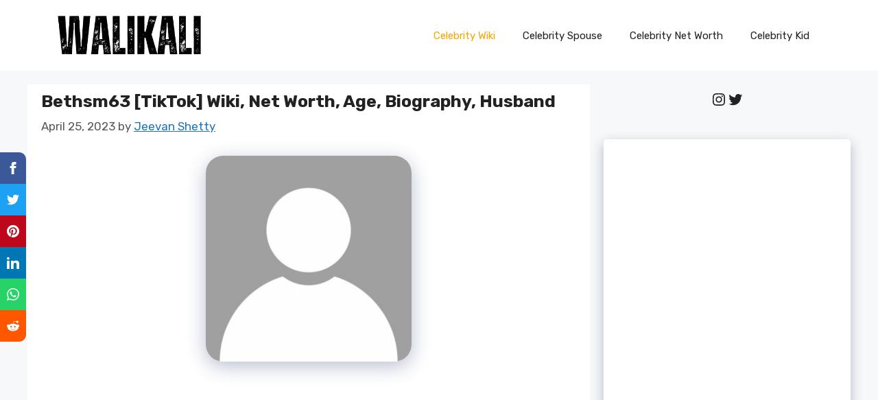

--- FILE ---
content_type: text/html; charset=utf-8
request_url: https://www.google.com/recaptcha/api2/aframe
body_size: 268
content:
<!DOCTYPE HTML><html><head><meta http-equiv="content-type" content="text/html; charset=UTF-8"></head><body><script nonce="8BCoLGTG-0KwOL-CqzW7tQ">/** Anti-fraud and anti-abuse applications only. See google.com/recaptcha */ try{var clients={'sodar':'https://pagead2.googlesyndication.com/pagead/sodar?'};window.addEventListener("message",function(a){try{if(a.source===window.parent){var b=JSON.parse(a.data);var c=clients[b['id']];if(c){var d=document.createElement('img');d.src=c+b['params']+'&rc='+(localStorage.getItem("rc::a")?sessionStorage.getItem("rc::b"):"");window.document.body.appendChild(d);sessionStorage.setItem("rc::e",parseInt(sessionStorage.getItem("rc::e")||0)+1);localStorage.setItem("rc::h",'1768734871489');}}}catch(b){}});window.parent.postMessage("_grecaptcha_ready", "*");}catch(b){}</script></body></html>

--- FILE ---
content_type: text/html; charset=utf-8
request_url: https://www.walikali.com/web-stories/6-shocking-discoveries-by-coal-miners/
body_size: 6890
content:
<!DOCTYPE html>
<html amp="" lang="en-US" transformed="self;v=1" i-amphtml-layout=""><head><meta charset="utf-8"><meta name="viewport" content="width=device-width,minimum-scale=1"><link rel="modulepreload" href="https://cdn.ampproject.org/v0.mjs" as="script" crossorigin="anonymous"><link rel="preconnect" href="https://cdn.ampproject.org"><link rel="preload" as="script" href="https://cdn.ampproject.org/v0/amp-story-1.0.js"><style amp-runtime="" i-amphtml-version="012512221826001">html{overflow-x:hidden!important}html.i-amphtml-fie{height:100%!important;width:100%!important}html:not([amp4ads]),html:not([amp4ads]) body{height:auto!important}html:not([amp4ads]) body{margin:0!important}body{-webkit-text-size-adjust:100%;-moz-text-size-adjust:100%;-ms-text-size-adjust:100%;text-size-adjust:100%}html.i-amphtml-singledoc.i-amphtml-embedded{-ms-touch-action:pan-y pinch-zoom;touch-action:pan-y pinch-zoom}html.i-amphtml-fie>body,html.i-amphtml-singledoc>body{overflow:visible!important}html.i-amphtml-fie:not(.i-amphtml-inabox)>body,html.i-amphtml-singledoc:not(.i-amphtml-inabox)>body{position:relative!important}html.i-amphtml-ios-embed-legacy>body{overflow-x:hidden!important;overflow-y:auto!important;position:absolute!important}html.i-amphtml-ios-embed{overflow-y:auto!important;position:static}#i-amphtml-wrapper{overflow-x:hidden!important;overflow-y:auto!important;position:absolute!important;top:0!important;left:0!important;right:0!important;bottom:0!important;margin:0!important;display:block!important}html.i-amphtml-ios-embed.i-amphtml-ios-overscroll,html.i-amphtml-ios-embed.i-amphtml-ios-overscroll>#i-amphtml-wrapper{-webkit-overflow-scrolling:touch!important}#i-amphtml-wrapper>body{position:relative!important;border-top:1px solid transparent!important}#i-amphtml-wrapper+body{visibility:visible}#i-amphtml-wrapper+body .i-amphtml-lightbox-element,#i-amphtml-wrapper+body[i-amphtml-lightbox]{visibility:hidden}#i-amphtml-wrapper+body[i-amphtml-lightbox] .i-amphtml-lightbox-element{visibility:visible}#i-amphtml-wrapper.i-amphtml-scroll-disabled,.i-amphtml-scroll-disabled{overflow-x:hidden!important;overflow-y:hidden!important}amp-instagram{padding:54px 0px 0px!important;background-color:#fff}amp-iframe iframe{box-sizing:border-box!important}[amp-access][amp-access-hide]{display:none}[subscriptions-dialog],body:not(.i-amphtml-subs-ready) [subscriptions-action],body:not(.i-amphtml-subs-ready) [subscriptions-section]{display:none!important}amp-experiment,amp-live-list>[update]{display:none}amp-list[resizable-children]>.i-amphtml-loading-container.amp-hidden{display:none!important}amp-list [fetch-error],amp-list[load-more] [load-more-button],amp-list[load-more] [load-more-end],amp-list[load-more] [load-more-failed],amp-list[load-more] [load-more-loading]{display:none}amp-list[diffable] div[role=list]{display:block}amp-story-page,amp-story[standalone]{min-height:1px!important;display:block!important;height:100%!important;margin:0!important;padding:0!important;overflow:hidden!important;width:100%!important}amp-story[standalone]{background-color:#000!important;position:relative!important}amp-story-page{background-color:#757575}amp-story .amp-active>div,amp-story .i-amphtml-loader-background{display:none!important}amp-story-page:not(:first-of-type):not([distance]):not([active]){transform:translateY(1000vh)!important}amp-autocomplete{position:relative!important;display:inline-block!important}amp-autocomplete>input,amp-autocomplete>textarea{padding:0.5rem;border:1px solid rgba(0,0,0,.33)}.i-amphtml-autocomplete-results,amp-autocomplete>input,amp-autocomplete>textarea{font-size:1rem;line-height:1.5rem}[amp-fx^=fly-in]{visibility:hidden}amp-script[nodom],amp-script[sandboxed]{position:fixed!important;top:0!important;width:1px!important;height:1px!important;overflow:hidden!important;visibility:hidden}
/*# sourceURL=/css/ampdoc.css*/[hidden]{display:none!important}.i-amphtml-element{display:inline-block}.i-amphtml-blurry-placeholder{transition:opacity 0.3s cubic-bezier(0.0,0.0,0.2,1)!important;pointer-events:none}[layout=nodisplay]:not(.i-amphtml-element){display:none!important}.i-amphtml-layout-fixed,[layout=fixed][width][height]:not(.i-amphtml-layout-fixed){display:inline-block;position:relative}.i-amphtml-layout-responsive,[layout=responsive][width][height]:not(.i-amphtml-layout-responsive),[width][height][heights]:not([layout]):not(.i-amphtml-layout-responsive),[width][height][sizes]:not(img):not([layout]):not(.i-amphtml-layout-responsive){display:block;position:relative}.i-amphtml-layout-intrinsic,[layout=intrinsic][width][height]:not(.i-amphtml-layout-intrinsic){display:inline-block;position:relative;max-width:100%}.i-amphtml-layout-intrinsic .i-amphtml-sizer{max-width:100%}.i-amphtml-intrinsic-sizer{max-width:100%;display:block!important}.i-amphtml-layout-container,.i-amphtml-layout-fixed-height,[layout=container],[layout=fixed-height][height]:not(.i-amphtml-layout-fixed-height){display:block;position:relative}.i-amphtml-layout-fill,.i-amphtml-layout-fill.i-amphtml-notbuilt,[layout=fill]:not(.i-amphtml-layout-fill),body noscript>*{display:block;overflow:hidden!important;position:absolute;top:0;left:0;bottom:0;right:0}body noscript>*{position:absolute!important;width:100%;height:100%;z-index:2}body noscript{display:inline!important}.i-amphtml-layout-flex-item,[layout=flex-item]:not(.i-amphtml-layout-flex-item){display:block;position:relative;-ms-flex:1 1 auto;flex:1 1 auto}.i-amphtml-layout-fluid{position:relative}.i-amphtml-layout-size-defined{overflow:hidden!important}.i-amphtml-layout-awaiting-size{position:absolute!important;top:auto!important;bottom:auto!important}i-amphtml-sizer{display:block!important}@supports (aspect-ratio:1/1){i-amphtml-sizer.i-amphtml-disable-ar{display:none!important}}.i-amphtml-blurry-placeholder,.i-amphtml-fill-content{display:block;height:0;max-height:100%;max-width:100%;min-height:100%;min-width:100%;width:0;margin:auto}.i-amphtml-layout-size-defined .i-amphtml-fill-content{position:absolute;top:0;left:0;bottom:0;right:0}.i-amphtml-replaced-content,.i-amphtml-screen-reader{padding:0!important;border:none!important}.i-amphtml-screen-reader{position:fixed!important;top:0px!important;left:0px!important;width:4px!important;height:4px!important;opacity:0!important;overflow:hidden!important;margin:0!important;display:block!important;visibility:visible!important}.i-amphtml-screen-reader~.i-amphtml-screen-reader{left:8px!important}.i-amphtml-screen-reader~.i-amphtml-screen-reader~.i-amphtml-screen-reader{left:12px!important}.i-amphtml-screen-reader~.i-amphtml-screen-reader~.i-amphtml-screen-reader~.i-amphtml-screen-reader{left:16px!important}.i-amphtml-unresolved{position:relative;overflow:hidden!important}.i-amphtml-select-disabled{-webkit-user-select:none!important;-ms-user-select:none!important;user-select:none!important}.i-amphtml-notbuilt,[layout]:not(.i-amphtml-element),[width][height][heights]:not([layout]):not(.i-amphtml-element),[width][height][sizes]:not(img):not([layout]):not(.i-amphtml-element){position:relative;overflow:hidden!important;color:transparent!important}.i-amphtml-notbuilt:not(.i-amphtml-layout-container)>*,[layout]:not([layout=container]):not(.i-amphtml-element)>*,[width][height][heights]:not([layout]):not(.i-amphtml-element)>*,[width][height][sizes]:not([layout]):not(.i-amphtml-element)>*{display:none}amp-img:not(.i-amphtml-element)[i-amphtml-ssr]>img.i-amphtml-fill-content{display:block}.i-amphtml-notbuilt:not(.i-amphtml-layout-container),[layout]:not([layout=container]):not(.i-amphtml-element),[width][height][heights]:not([layout]):not(.i-amphtml-element),[width][height][sizes]:not(img):not([layout]):not(.i-amphtml-element){color:transparent!important;line-height:0!important}.i-amphtml-ghost{visibility:hidden!important}.i-amphtml-element>[placeholder],[layout]:not(.i-amphtml-element)>[placeholder],[width][height][heights]:not([layout]):not(.i-amphtml-element)>[placeholder],[width][height][sizes]:not([layout]):not(.i-amphtml-element)>[placeholder]{display:block;line-height:normal}.i-amphtml-element>[placeholder].amp-hidden,.i-amphtml-element>[placeholder].hidden{visibility:hidden}.i-amphtml-element:not(.amp-notsupported)>[fallback],.i-amphtml-layout-container>[placeholder].amp-hidden,.i-amphtml-layout-container>[placeholder].hidden{display:none}.i-amphtml-layout-size-defined>[fallback],.i-amphtml-layout-size-defined>[placeholder]{position:absolute!important;top:0!important;left:0!important;right:0!important;bottom:0!important;z-index:1}amp-img[i-amphtml-ssr]:not(.i-amphtml-element)>[placeholder]{z-index:auto}.i-amphtml-notbuilt>[placeholder]{display:block!important}.i-amphtml-hidden-by-media-query{display:none!important}.i-amphtml-element-error{background:red!important;color:#fff!important;position:relative!important}.i-amphtml-element-error:before{content:attr(error-message)}i-amp-scroll-container,i-amphtml-scroll-container{position:absolute;top:0;left:0;right:0;bottom:0;display:block}i-amp-scroll-container.amp-active,i-amphtml-scroll-container.amp-active{overflow:auto;-webkit-overflow-scrolling:touch}.i-amphtml-loading-container{display:block!important;pointer-events:none;z-index:1}.i-amphtml-notbuilt>.i-amphtml-loading-container{display:block!important}.i-amphtml-loading-container.amp-hidden{visibility:hidden}.i-amphtml-element>[overflow]{cursor:pointer;position:relative;z-index:2;visibility:hidden;display:initial;line-height:normal}.i-amphtml-layout-size-defined>[overflow]{position:absolute}.i-amphtml-element>[overflow].amp-visible{visibility:visible}template{display:none!important}.amp-border-box,.amp-border-box *,.amp-border-box :after,.amp-border-box :before{box-sizing:border-box}amp-pixel{display:none!important}amp-analytics,amp-auto-ads,amp-story-auto-ads{position:fixed!important;top:0!important;width:1px!important;height:1px!important;overflow:hidden!important;visibility:hidden}amp-story{visibility:hidden!important}html.i-amphtml-fie>amp-analytics{position:initial!important}[visible-when-invalid]:not(.visible),form [submit-error],form [submit-success],form [submitting]{display:none}amp-accordion{display:block!important}@media (min-width:1px){:where(amp-accordion>section)>:first-child{margin:0;background-color:#efefef;padding-right:20px;border:1px solid #dfdfdf}:where(amp-accordion>section)>:last-child{margin:0}}amp-accordion>section{float:none!important}amp-accordion>section>*{float:none!important;display:block!important;overflow:hidden!important;position:relative!important}amp-accordion,amp-accordion>section{margin:0}amp-accordion:not(.i-amphtml-built)>section>:last-child{display:none!important}amp-accordion:not(.i-amphtml-built)>section[expanded]>:last-child{display:block!important}
/*# sourceURL=/css/ampshared.css*/</style><meta name="amp-story-generator-name" content="Web Stories for WordPress"><meta name="amp-story-generator-version" content="1.42.0"><meta name="description" content="6 Shocking Discoveries by Coal Miners"><meta name="robots" content="follow, index, max-snippet:-1, max-video-preview:-1, max-image-preview:large"><meta property="og:locale" content="en_US"><meta property="og:type" content="article"><meta property="og:title" content="6 Shocking Discoveries by Coal Miners - Wali Kali"><meta property="og:description" content="6 Shocking Discoveries by Coal Miners"><meta property="og:url" content="https://www.walikali.com/web-stories/6-shocking-discoveries-by-coal-miners/"><meta property="og:site_name" content="WaliKali"><meta property="og:updated_time" content="2023-05-26T10:24:40+00:00"><meta property="og:image" content="https://www.walikali.com/wp-content/uploads/2023/04/cropped-1-47.png"><meta property="og:image:secure_url" content="https://www.walikali.com/wp-content/uploads/2023/04/cropped-1-47.png"><meta property="og:image:width" content="525"><meta property="og:image:height" content="700"><meta property="og:image:alt" content="1"><meta property="og:image:type" content="image/png"><meta name="twitter:card" content="summary_large_image"><meta name="twitter:title" content="6 Shocking Discoveries by Coal Miners - Wali Kali"><meta name="twitter:description" content="6 Shocking Discoveries by Coal Miners"><meta name="twitter:image" content="https://www.walikali.com/wp-content/uploads/2023/04/cropped-1-47.png"><meta name="generator" content="WordPress 6.8.2"><meta name="msapplication-TileImage" content="https://www.walikali.com/wp-content/uploads/2020/10/cropped-Webp.net-compress-image-4-270x270.jpg"><link href="https://www.walikali.com/wp-content/uploads/2023/04/1-47.png" rel="preload" as="image"><script async="" src="https://cdn.ampproject.org/v0.mjs" type="module" crossorigin="anonymous"></script><script async nomodule src="https://cdn.ampproject.org/v0.js" crossorigin="anonymous"></script><script async="" src="https://cdn.ampproject.org/v0/amp-story-1.0.mjs" custom-element="amp-story" type="module" crossorigin="anonymous"></script><script async nomodule src="https://cdn.ampproject.org/v0/amp-story-1.0.js" crossorigin="anonymous" custom-element="amp-story"></script><script src="https://cdn.ampproject.org/v0/amp-story-auto-ads-0.1.mjs" async="" custom-element="amp-story-auto-ads" type="module" crossorigin="anonymous"></script><script async nomodule src="https://cdn.ampproject.org/v0/amp-story-auto-ads-0.1.js" crossorigin="anonymous" custom-element="amp-story-auto-ads"></script><script src="https://cdn.ampproject.org/v0/amp-story-auto-analytics-0.1.mjs" async="" custom-element="amp-story-auto-analytics" type="module" crossorigin="anonymous"></script><script async nomodule src="https://cdn.ampproject.org/v0/amp-story-auto-analytics-0.1.js" crossorigin="anonymous" custom-element="amp-story-auto-analytics"></script><link rel="icon" href="https://www.walikali.com/wp-content/uploads/2020/10/cropped-Webp.net-compress-image-4-32x32.jpg" sizes="32x32"><link rel="icon" href="https://www.walikali.com/wp-content/uploads/2020/10/cropped-Webp.net-compress-image-4-192x192.jpg" sizes="192x192"><style amp-custom="">amp-story-page{background-color:#131516}amp-story-grid-layer{overflow:visible}@media (max-aspect-ratio: 9 / 16){@media (min-aspect-ratio: 320 / 678){amp-story-grid-layer.grid-layer{margin-top:calc(( 100% / .5625 - 100% / .66666666666667 ) / 2)}}}.page-fullbleed-area{position:absolute;overflow:hidden;width:100%;left:0;height:calc(1.1851851851852 * 100%);top:calc(( 1 - 1.1851851851852 ) * 100% / 2)}.page-safe-area{overflow:visible;position:absolute;top:0;bottom:0;left:0;right:0;width:100%;height:calc(.84375 * 100%);margin:auto 0}.mask{position:absolute;overflow:hidden}._79b9716{background-color:#5b4e42}._6120891{position:absolute;pointer-events:none;left:0;top:-9.25926%;width:100%;height:118.51852%;opacity:1}._89d52dd{pointer-events:initial;width:100%;height:100%;display:block;position:absolute;top:0;left:0;z-index:0}._56ecf50{position:absolute;width:142.22222%;height:100%;left:-21.11111%;top:0%}._7c08b68{background-color:#6d5d4d}._4630737{background-color:#212020}._2736828{background-color:#686667}._8854ec3{background-color:#2f2f2f}._232a561{position:absolute;width:177.77778%;height:100%;left:-38.88889%;top:0%}._a5291f4{background-color:#6e6762}._f4d62b1{background-color:#77644a}._6bcfae7{background-color:#6f6f6f}._424e0a8{background-color:#272727}

/*# sourceURL=amp-custom.css */</style><link rel="alternate" type="application/rss+xml" title="Wali Kali » Feed" href="https://www.walikali.com/feed/"><link rel="alternate" type="application/rss+xml" title="Wali Kali » Comments Feed" href="https://www.walikali.com/comments/feed/"><link rel="alternate" type="application/rss+xml" title="Wali Kali » Stories Feed" href="https://www.walikali.com/web-stories/feed/"><title>6 Shocking Discoveries by Coal Miners - Wali Kali</title><link rel="canonical" href="https://www.walikali.com/web-stories/6-shocking-discoveries-by-coal-miners/"><link rel="https://api.w.org/" href="https://www.walikali.com/wp-json/"><link rel="alternate" title="JSON" type="application/json" href="https://www.walikali.com/wp-json/web-stories/v1/web-story/58334"><link rel="EditURI" type="application/rsd+xml" title="RSD" href="https://www.walikali.com/xmlrpc.php?rsd"><link rel="next" title="The most stereotypical person from each country [AI]" href="https://www.walikali.com/web-stories/the-most-stereotypical-person-from-each-country/"><link rel="shortlink" href="https://www.walikali.com/?p=58334"><link rel="alternate" title="oEmbed (JSON)" type="application/json+oembed" href="https://www.walikali.com/wp-json/oembed/1.0/embed?url=https%3A%2F%2Fwww.walikali.com%2Fweb-stories%2F6-shocking-discoveries-by-coal-miners%2F"><link rel="alternate" title="oEmbed (XML)" type="text/xml+oembed" href="https://www.walikali.com/wp-json/oembed/1.0/embed?url=https%3A%2F%2Fwww.walikali.com%2Fweb-stories%2F6-shocking-discoveries-by-coal-miners%2F&amp;format=xml"><link rel="apple-touch-icon" href="https://www.walikali.com/wp-content/uploads/2020/10/cropped-Webp.net-compress-image-4-180x180.jpg"><script amp-onerror="">document.querySelector("script[src*='/v0.js']").onerror=function(){document.querySelector('style[amp-boilerplate]').textContent=''}</script><style amp-boilerplate="">body{-webkit-animation:-amp-start 8s steps(1,end) 0s 1 normal both;-moz-animation:-amp-start 8s steps(1,end) 0s 1 normal both;-ms-animation:-amp-start 8s steps(1,end) 0s 1 normal both;animation:-amp-start 8s steps(1,end) 0s 1 normal both}@-webkit-keyframes -amp-start{from{visibility:hidden}to{visibility:visible}}@-moz-keyframes -amp-start{from{visibility:hidden}to{visibility:visible}}@-ms-keyframes -amp-start{from{visibility:hidden}to{visibility:visible}}@-o-keyframes -amp-start{from{visibility:hidden}to{visibility:visible}}@keyframes -amp-start{from{visibility:hidden}to{visibility:visible}}</style><noscript><style amp-boilerplate="">body{-webkit-animation:none;-moz-animation:none;-ms-animation:none;animation:none}</style></noscript><link rel="stylesheet" amp-extension="amp-story" href="https://cdn.ampproject.org/v0/amp-story-1.0.css"><script amp-story-dvh-polyfill="">"use strict";if(!self.CSS||!CSS.supports||!CSS.supports("height:1dvh")){function e(){document.documentElement.style.setProperty("--story-dvh",innerHeight/100+"px","important")}addEventListener("resize",e,{passive:!0}),e()}</script></head><body><amp-story standalone="" publisher="Wali Kali" publisher-logo-src="https://www.walikali.com/wp-content/uploads/2023/04/cropped-WALIKALI-1.png" title="6 Shocking Discoveries by Coal Miners" poster-portrait-src="https://www.walikali.com/wp-content/uploads/2023/04/cropped-1-47.png" class="i-amphtml-layout-container" i-amphtml-layout="container"><amp-story-page id="6c75ee4b-4826-48ea-bde2-f6899ab94b9c" auto-advance-after="7s" class="i-amphtml-layout-container" i-amphtml-layout="container"><amp-story-grid-layer template="vertical" aspect-ratio="412:618" class="grid-layer i-amphtml-layout-container" i-amphtml-layout="container" style="--aspect-ratio:412/618;"><div class="_79b9716 page-fullbleed-area"><div class="page-safe-area"><div class="_6120891"><div class="_89d52dd mask" id="el-4aef620c-a247-4874-b5a4-98da76476199"><div data-leaf-element="true" class="_56ecf50"><amp-img layout="fill" src="https://www.walikali.com/wp-content/uploads/2023/04/1-47.png" alt="1" srcset="https://www.walikali.com/wp-content/uploads/2023/04/1-47.png 1080w, https://www.walikali.com/wp-content/uploads/2023/04/1-47-768x960.png 768w, https://www.walikali.com/wp-content/uploads/2023/04/1-47-560x700.png 560w, https://www.walikali.com/wp-content/uploads/2023/04/1-47-240x300.png 240w, https://www.walikali.com/wp-content/uploads/2023/04/1-47-150x188.png 150w" sizes="(min-width: 1024px) 64vh, 142vw" disable-inline-width="true" class="i-amphtml-layout-fill i-amphtml-layout-size-defined" i-amphtml-layout="fill"></amp-img></div></div></div></div></div></amp-story-grid-layer><amp-story-grid-layer template="vertical" aspect-ratio="412:618" class="grid-layer i-amphtml-layout-container" i-amphtml-layout="container" style="--aspect-ratio:412/618;"><div class="page-fullbleed-area"><div class="page-safe-area"></div></div></amp-story-grid-layer></amp-story-page><amp-story-page id="dd50d483-d353-4ee3-942d-583212d6b6b5" auto-advance-after="7s" class="i-amphtml-layout-container" i-amphtml-layout="container"><amp-story-grid-layer template="vertical" aspect-ratio="412:618" class="grid-layer i-amphtml-layout-container" i-amphtml-layout="container" style="--aspect-ratio:412/618;"><div class="_7c08b68 page-fullbleed-area"><div class="page-safe-area"><div class="_6120891"><div class="_89d52dd mask" id="el-d66d9ad1-5b65-41a0-8849-9f4ff7c0b5ad"><div data-leaf-element="true" class="_56ecf50"><amp-img layout="fill" src="https://www.walikali.com/wp-content/uploads/2023/04/3-47.png" alt="3" srcset="https://www.walikali.com/wp-content/uploads/2023/04/3-47.png 1080w, https://www.walikali.com/wp-content/uploads/2023/04/3-47-768x960.png 768w, https://www.walikali.com/wp-content/uploads/2023/04/3-47-560x700.png 560w, https://www.walikali.com/wp-content/uploads/2023/04/3-47-240x300.png 240w, https://www.walikali.com/wp-content/uploads/2023/04/3-47-150x188.png 150w" sizes="(min-width: 1024px) 64vh, 142vw" disable-inline-width="true" class="i-amphtml-layout-fill i-amphtml-layout-size-defined" i-amphtml-layout="fill"></amp-img></div></div></div></div></div></amp-story-grid-layer><amp-story-grid-layer template="vertical" aspect-ratio="412:618" class="grid-layer i-amphtml-layout-container" i-amphtml-layout="container" style="--aspect-ratio:412/618;"><div class="page-fullbleed-area"><div class="page-safe-area"></div></div></amp-story-grid-layer></amp-story-page><amp-story-page id="0ea0bf3b-b4f0-467d-96b2-580923f792a5" auto-advance-after="7s" class="i-amphtml-layout-container" i-amphtml-layout="container"><amp-story-grid-layer template="vertical" aspect-ratio="412:618" class="grid-layer i-amphtml-layout-container" i-amphtml-layout="container" style="--aspect-ratio:412/618;"><div class="_4630737 page-fullbleed-area"><div class="page-safe-area"><div class="_6120891"><div class="_89d52dd mask" id="el-f66f754a-40af-42f3-9535-16735cbdead8"><div data-leaf-element="true" class="_56ecf50"><amp-img layout="fill" src="https://www.walikali.com/wp-content/uploads/2023/04/4-46.png" alt="4" srcset="https://www.walikali.com/wp-content/uploads/2023/04/4-46.png 1080w, https://www.walikali.com/wp-content/uploads/2023/04/4-46-768x960.png 768w, https://www.walikali.com/wp-content/uploads/2023/04/4-46-560x700.png 560w, https://www.walikali.com/wp-content/uploads/2023/04/4-46-240x300.png 240w, https://www.walikali.com/wp-content/uploads/2023/04/4-46-150x188.png 150w" sizes="(min-width: 1024px) 64vh, 142vw" disable-inline-width="true" class="i-amphtml-layout-fill i-amphtml-layout-size-defined" i-amphtml-layout="fill"></amp-img></div></div></div></div></div></amp-story-grid-layer><amp-story-grid-layer template="vertical" aspect-ratio="412:618" class="grid-layer i-amphtml-layout-container" i-amphtml-layout="container" style="--aspect-ratio:412/618;"><div class="page-fullbleed-area"><div class="page-safe-area"></div></div></amp-story-grid-layer></amp-story-page><amp-story-page id="992f2020-a645-4779-9462-cd593959ddd8" auto-advance-after="7s" class="i-amphtml-layout-container" i-amphtml-layout="container"><amp-story-grid-layer template="vertical" aspect-ratio="412:618" class="grid-layer i-amphtml-layout-container" i-amphtml-layout="container" style="--aspect-ratio:412/618;"><div class="_2736828 page-fullbleed-area"><div class="page-safe-area"><div class="_6120891"><div class="_89d52dd mask" id="el-704b82ee-98e0-4e2d-aec9-0a2b1e4a8504"><div data-leaf-element="true" class="_56ecf50"><amp-img layout="fill" src="https://www.walikali.com/wp-content/uploads/2023/04/6-46.png" alt="6" srcset="https://www.walikali.com/wp-content/uploads/2023/04/6-46.png 1080w, https://www.walikali.com/wp-content/uploads/2023/04/6-46-768x960.png 768w, https://www.walikali.com/wp-content/uploads/2023/04/6-46-560x700.png 560w, https://www.walikali.com/wp-content/uploads/2023/04/6-46-240x300.png 240w, https://www.walikali.com/wp-content/uploads/2023/04/6-46-150x188.png 150w" sizes="(min-width: 1024px) 64vh, 142vw" disable-inline-width="true" class="i-amphtml-layout-fill i-amphtml-layout-size-defined" i-amphtml-layout="fill"></amp-img></div></div></div></div></div></amp-story-grid-layer><amp-story-grid-layer template="vertical" aspect-ratio="412:618" class="grid-layer i-amphtml-layout-container" i-amphtml-layout="container" style="--aspect-ratio:412/618;"><div class="page-fullbleed-area"><div class="page-safe-area"></div></div></amp-story-grid-layer></amp-story-page><amp-story-page id="b4823d43-2534-47f6-baa7-edf23d6bd6f1" auto-advance-after="7s" class="i-amphtml-layout-container" i-amphtml-layout="container"><amp-story-grid-layer template="vertical" aspect-ratio="412:618" class="grid-layer i-amphtml-layout-container" i-amphtml-layout="container" style="--aspect-ratio:412/618;"><div class="_8854ec3 page-fullbleed-area"><div class="page-safe-area"><div class="_6120891"><div class="_89d52dd mask" id="el-62a96179-6ce7-4321-94e2-8aedba739507"><div data-leaf-element="true" class="_232a561"><amp-img layout="fill" src="https://www.walikali.com/wp-content/uploads/2023/05/4h8ldpp4vez71-scaled.jpg" alt="4h8ldpp4vez71" srcset="https://www.walikali.com/wp-content/uploads/2023/05/4h8ldpp4vez71-1536x1536.jpg 1536w, https://www.walikali.com/wp-content/uploads/2023/05/4h8ldpp4vez71-768x768.jpg 768w, https://www.walikali.com/wp-content/uploads/2023/05/4h8ldpp4vez71-700x700.jpg 700w, https://www.walikali.com/wp-content/uploads/2023/05/4h8ldpp4vez71-300x300.jpg 300w, https://www.walikali.com/wp-content/uploads/2023/05/4h8ldpp4vez71-150x150.jpg 150w, https://www.walikali.com/wp-content/uploads/2023/05/4h8ldpp4vez71-96x96.jpg 96w" sizes="(min-width: 1024px) 80vh, 178vw" disable-inline-width="true" class="i-amphtml-layout-fill i-amphtml-layout-size-defined" i-amphtml-layout="fill"></amp-img></div></div></div></div></div></amp-story-grid-layer><amp-story-grid-layer template="vertical" aspect-ratio="412:618" class="grid-layer i-amphtml-layout-container" i-amphtml-layout="container" style="--aspect-ratio:412/618;"><div class="page-fullbleed-area"><div class="page-safe-area"></div></div></amp-story-grid-layer></amp-story-page><amp-story-page id="b5e2b3b2-c1d8-4052-9fc2-7704db78474e" auto-advance-after="7s" class="i-amphtml-layout-container" i-amphtml-layout="container"><amp-story-grid-layer template="vertical" aspect-ratio="412:618" class="grid-layer i-amphtml-layout-container" i-amphtml-layout="container" style="--aspect-ratio:412/618;"><div class="_a5291f4 page-fullbleed-area"><div class="page-safe-area"><div class="_6120891"><div class="_89d52dd mask" id="el-16c28935-385c-4393-a6d3-4398d82fc8be"><div data-leaf-element="true" class="_56ecf50"><amp-img layout="fill" src="https://www.walikali.com/wp-content/uploads/2023/04/7-46.png" alt="7" srcset="https://www.walikali.com/wp-content/uploads/2023/04/7-46.png 1080w, https://www.walikali.com/wp-content/uploads/2023/04/7-46-768x960.png 768w, https://www.walikali.com/wp-content/uploads/2023/04/7-46-560x700.png 560w, https://www.walikali.com/wp-content/uploads/2023/04/7-46-240x300.png 240w, https://www.walikali.com/wp-content/uploads/2023/04/7-46-150x188.png 150w" sizes="(min-width: 1024px) 64vh, 142vw" disable-inline-width="true" class="i-amphtml-layout-fill i-amphtml-layout-size-defined" i-amphtml-layout="fill"></amp-img></div></div></div></div></div></amp-story-grid-layer><amp-story-grid-layer template="vertical" aspect-ratio="412:618" class="grid-layer i-amphtml-layout-container" i-amphtml-layout="container" style="--aspect-ratio:412/618;"><div class="page-fullbleed-area"><div class="page-safe-area"></div></div></amp-story-grid-layer></amp-story-page><amp-story-page id="5c48cde7-4b4b-45db-9e0a-935b080791b3" auto-advance-after="7s" class="i-amphtml-layout-container" i-amphtml-layout="container"><amp-story-grid-layer template="vertical" aspect-ratio="412:618" class="grid-layer i-amphtml-layout-container" i-amphtml-layout="container" style="--aspect-ratio:412/618;"><div class="_f4d62b1 page-fullbleed-area"><div class="page-safe-area"><div class="_6120891"><div class="_89d52dd mask" id="el-e9b213be-c9df-4aa5-be47-d7554fc51841"><div data-leaf-element="true" class="_56ecf50"><amp-img layout="fill" src="https://www.walikali.com/wp-content/uploads/2023/04/8-46.png" alt="8" srcset="https://www.walikali.com/wp-content/uploads/2023/04/8-46.png 1080w, https://www.walikali.com/wp-content/uploads/2023/04/8-46-768x960.png 768w, https://www.walikali.com/wp-content/uploads/2023/04/8-46-560x700.png 560w, https://www.walikali.com/wp-content/uploads/2023/04/8-46-240x300.png 240w, https://www.walikali.com/wp-content/uploads/2023/04/8-46-150x188.png 150w" sizes="(min-width: 1024px) 64vh, 142vw" disable-inline-width="true" class="i-amphtml-layout-fill i-amphtml-layout-size-defined" i-amphtml-layout="fill"></amp-img></div></div></div></div></div></amp-story-grid-layer><amp-story-grid-layer template="vertical" aspect-ratio="412:618" class="grid-layer i-amphtml-layout-container" i-amphtml-layout="container" style="--aspect-ratio:412/618;"><div class="page-fullbleed-area"><div class="page-safe-area"></div></div></amp-story-grid-layer></amp-story-page><amp-story-page id="30f8515c-4998-4cbb-bb57-c26c616b626c" auto-advance-after="7s" class="i-amphtml-layout-container" i-amphtml-layout="container"><amp-story-grid-layer template="vertical" aspect-ratio="412:618" class="grid-layer i-amphtml-layout-container" i-amphtml-layout="container" style="--aspect-ratio:412/618;"><div class="_6bcfae7 page-fullbleed-area"><div class="page-safe-area"><div class="_6120891"><div class="_89d52dd mask" id="el-167f9a42-01d8-430c-9992-ce7f795791b0"><div data-leaf-element="true" class="_232a561"><amp-img layout="fill" src="https://www.walikali.com/wp-content/uploads/2023/05/888vjxn4vez71-scaled.jpg" alt="888vjxn4vez71" srcset="https://www.walikali.com/wp-content/uploads/2023/05/888vjxn4vez71-1536x1536.jpg 1536w, https://www.walikali.com/wp-content/uploads/2023/05/888vjxn4vez71-768x768.jpg 768w, https://www.walikali.com/wp-content/uploads/2023/05/888vjxn4vez71-700x700.jpg 700w, https://www.walikali.com/wp-content/uploads/2023/05/888vjxn4vez71-300x300.jpg 300w, https://www.walikali.com/wp-content/uploads/2023/05/888vjxn4vez71-150x150.jpg 150w, https://www.walikali.com/wp-content/uploads/2023/05/888vjxn4vez71-96x96.jpg 96w" sizes="(min-width: 1024px) 80vh, 178vw" disable-inline-width="true" class="i-amphtml-layout-fill i-amphtml-layout-size-defined" i-amphtml-layout="fill"></amp-img></div></div></div></div></div></amp-story-grid-layer><amp-story-grid-layer template="vertical" aspect-ratio="412:618" class="grid-layer i-amphtml-layout-container" i-amphtml-layout="container" style="--aspect-ratio:412/618;"><div class="page-fullbleed-area"><div class="page-safe-area"></div></div></amp-story-grid-layer></amp-story-page><amp-story-page id="fe5a6d98-40a5-4175-92ec-db02aaa4db1d" auto-advance-after="7s" class="i-amphtml-layout-container" i-amphtml-layout="container"><amp-story-grid-layer template="vertical" aspect-ratio="412:618" class="grid-layer i-amphtml-layout-container" i-amphtml-layout="container" style="--aspect-ratio:412/618;"><div class="_424e0a8 page-fullbleed-area"><div class="page-safe-area"><div class="_6120891"><div class="_89d52dd mask" id="el-6a2e6d22-d092-417c-9850-e06c839e88a4"><div data-leaf-element="true" class="_232a561"><amp-img layout="fill" src="https://www.walikali.com/wp-content/uploads/2023/05/rgd1u4k4vez71-scaled.jpg" alt="rgd1u4k4vez71" srcset="https://www.walikali.com/wp-content/uploads/2023/05/rgd1u4k4vez71-1536x1536.jpg 1536w, https://www.walikali.com/wp-content/uploads/2023/05/rgd1u4k4vez71-768x768.jpg 768w, https://www.walikali.com/wp-content/uploads/2023/05/rgd1u4k4vez71-700x700.jpg 700w, https://www.walikali.com/wp-content/uploads/2023/05/rgd1u4k4vez71-300x300.jpg 300w, https://www.walikali.com/wp-content/uploads/2023/05/rgd1u4k4vez71-150x150.jpg 150w, https://www.walikali.com/wp-content/uploads/2023/05/rgd1u4k4vez71-96x96.jpg 96w" sizes="(min-width: 1024px) 80vh, 178vw" disable-inline-width="true" class="i-amphtml-layout-fill i-amphtml-layout-size-defined" i-amphtml-layout="fill"></amp-img></div></div></div></div></div></amp-story-grid-layer><amp-story-grid-layer template="vertical" aspect-ratio="412:618" class="grid-layer i-amphtml-layout-container" i-amphtml-layout="container" style="--aspect-ratio:412/618;"><div class="page-fullbleed-area"><div class="page-safe-area"></div></div></amp-story-grid-layer></amp-story-page>		<amp-story-auto-analytics gtag-id="UA-131455755-3" class="i-amphtml-layout-container" i-amphtml-layout="container"></amp-story-auto-analytics>
				<amp-story-auto-ads class="i-amphtml-layout-container" i-amphtml-layout="container">
			<script type="application/json">
				{
					"ad-attributes": {
						"type": "adsense",
						"data-ad-client": "ca-pub-4971197501695158",
						"data-ad-slot": "6680539281"
					}
				}
			</script>
		</amp-story-auto-ads>
		<amp-story-social-share layout="nodisplay" class="i-amphtml-layout-nodisplay" hidden="hidden" i-amphtml-layout="nodisplay"><script type="application/json">{"shareProviders":[{"provider":"twitter"},{"provider":"linkedin"},{"provider":"email"},{"provider":"system"}]}</script></amp-story-social-share></amp-story></body></html>
